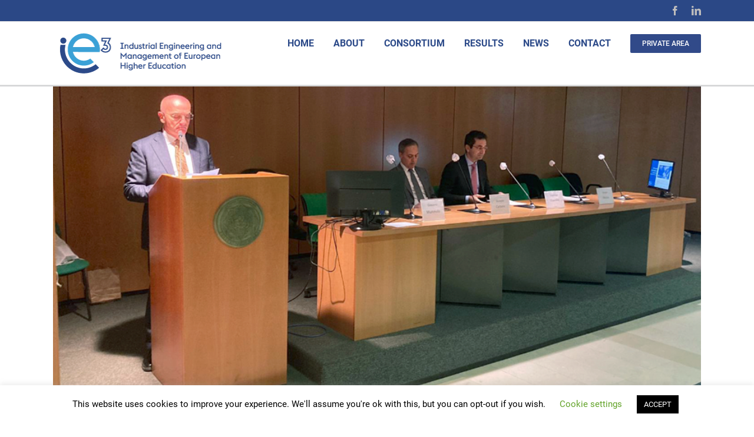

--- FILE ---
content_type: text/html; charset=UTF-8
request_url: https://ie3.eu/category/news/
body_size: 16030
content:
<!DOCTYPE html>
<html class="avada-html-layout-wide avada-html-header-position-top avada-html-is-archive" lang="en-GB" prefix="og: http://ogp.me/ns# fb: http://ogp.me/ns/fb#">
<head>
	<meta http-equiv="X-UA-Compatible" content="IE=edge" />
	<meta http-equiv="Content-Type" content="text/html; charset=utf-8"/>
	<meta name="viewport" content="width=device-width, initial-scale=1" />
	<meta name='robots' content='index, follow, max-image-preview:large, max-snippet:-1, max-video-preview:-1' />
<meta name="dlm-version" content="4.8.6">
	<!-- This site is optimized with the Yoast SEO plugin v20.11 - https://yoast.com/wordpress/plugins/seo/ -->
	<title>News Archives - Ie3</title>
	<link rel="canonical" href="https://ie3.eu/category/news/" />
	<link rel="next" href="https://ie3.eu/category/news/page/2/" />
	<meta property="og:locale" content="en_GB" />
	<meta property="og:type" content="article" />
	<meta property="og:title" content="News Archives - Ie3" />
	<meta property="og:url" content="https://ie3.eu/category/news/" />
	<meta property="og:site_name" content="Ie3" />
	<meta name="twitter:card" content="summary_large_image" />
	<script type="application/ld+json" class="yoast-schema-graph">{"@context":"https://schema.org","@graph":[{"@type":"CollectionPage","@id":"https://ie3.eu/category/news/","url":"https://ie3.eu/category/news/","name":"News Archives - Ie3","isPartOf":{"@id":"https://ie3.eu/#website"},"primaryImageOfPage":{"@id":"https://ie3.eu/category/news/#primaryimage"},"image":{"@id":"https://ie3.eu/category/news/#primaryimage"},"thumbnailUrl":"https://ie3.eu/wp-content/uploads/2023/02/final-02.png","breadcrumb":{"@id":"https://ie3.eu/category/news/#breadcrumb"},"inLanguage":"en-GB"},{"@type":"ImageObject","inLanguage":"en-GB","@id":"https://ie3.eu/category/news/#primaryimage","url":"https://ie3.eu/wp-content/uploads/2023/02/final-02.png","contentUrl":"https://ie3.eu/wp-content/uploads/2023/02/final-02.png","width":960,"height":507},{"@type":"BreadcrumbList","@id":"https://ie3.eu/category/news/#breadcrumb","itemListElement":[{"@type":"ListItem","position":1,"name":"Home","item":"https://ie3.eu/"},{"@type":"ListItem","position":2,"name":"News"}]},{"@type":"WebSite","@id":"https://ie3.eu/#website","url":"https://ie3.eu/","name":"Ie3","description":"Industrial Engineering and Management of Higher Education","publisher":{"@id":"https://ie3.eu/#organization"},"potentialAction":[{"@type":"SearchAction","target":{"@type":"EntryPoint","urlTemplate":"https://ie3.eu/?s={search_term_string}"},"query-input":"required name=search_term_string"}],"inLanguage":"en-GB"},{"@type":"Organization","@id":"https://ie3.eu/#organization","name":"ie3","url":"https://ie3.eu/","logo":{"@type":"ImageObject","inLanguage":"en-GB","@id":"https://ie3.eu/#/schema/logo/image/","url":"https://ie3.eu/wp-content/uploads/2020/01/ie3_marchio_vector_r.png","contentUrl":"https://ie3.eu/wp-content/uploads/2020/01/ie3_marchio_vector_r.png","width":369,"height":369,"caption":"ie3"},"image":{"@id":"https://ie3.eu/#/schema/logo/image/"},"sameAs":["https://www.facebook.com/IE3officialpage"]}]}</script>
	<!-- / Yoast SEO plugin. -->


<link rel='dns-prefetch' href='//www.googletagmanager.com' />
<link rel="alternate" type="application/rss+xml" title="Ie3 &raquo; Feed" href="https://ie3.eu/feed/" />
<link rel="alternate" type="application/rss+xml" title="Ie3 &raquo; Comments Feed" href="https://ie3.eu/comments/feed/" />
					<link rel="shortcut icon" href="https://ie3.eu/wp-content/uploads/2020/01/IE3_bianco.png" type="image/x-icon" />
		
		
		
		
		
		<link rel="alternate" type="application/rss+xml" title="Ie3 &raquo; News Category Feed" href="https://ie3.eu/category/news/feed/" />
<script type="text/javascript">
window._wpemojiSettings = {"baseUrl":"https:\/\/s.w.org\/images\/core\/emoji\/14.0.0\/72x72\/","ext":".png","svgUrl":"https:\/\/s.w.org\/images\/core\/emoji\/14.0.0\/svg\/","svgExt":".svg","source":{"concatemoji":"https:\/\/ie3.eu\/wp-includes\/js\/wp-emoji-release.min.js?ver=6.2.8"}};
/*! This file is auto-generated */
!function(e,a,t){var n,r,o,i=a.createElement("canvas"),p=i.getContext&&i.getContext("2d");function s(e,t){p.clearRect(0,0,i.width,i.height),p.fillText(e,0,0);e=i.toDataURL();return p.clearRect(0,0,i.width,i.height),p.fillText(t,0,0),e===i.toDataURL()}function c(e){var t=a.createElement("script");t.src=e,t.defer=t.type="text/javascript",a.getElementsByTagName("head")[0].appendChild(t)}for(o=Array("flag","emoji"),t.supports={everything:!0,everythingExceptFlag:!0},r=0;r<o.length;r++)t.supports[o[r]]=function(e){if(p&&p.fillText)switch(p.textBaseline="top",p.font="600 32px Arial",e){case"flag":return s("\ud83c\udff3\ufe0f\u200d\u26a7\ufe0f","\ud83c\udff3\ufe0f\u200b\u26a7\ufe0f")?!1:!s("\ud83c\uddfa\ud83c\uddf3","\ud83c\uddfa\u200b\ud83c\uddf3")&&!s("\ud83c\udff4\udb40\udc67\udb40\udc62\udb40\udc65\udb40\udc6e\udb40\udc67\udb40\udc7f","\ud83c\udff4\u200b\udb40\udc67\u200b\udb40\udc62\u200b\udb40\udc65\u200b\udb40\udc6e\u200b\udb40\udc67\u200b\udb40\udc7f");case"emoji":return!s("\ud83e\udef1\ud83c\udffb\u200d\ud83e\udef2\ud83c\udfff","\ud83e\udef1\ud83c\udffb\u200b\ud83e\udef2\ud83c\udfff")}return!1}(o[r]),t.supports.everything=t.supports.everything&&t.supports[o[r]],"flag"!==o[r]&&(t.supports.everythingExceptFlag=t.supports.everythingExceptFlag&&t.supports[o[r]]);t.supports.everythingExceptFlag=t.supports.everythingExceptFlag&&!t.supports.flag,t.DOMReady=!1,t.readyCallback=function(){t.DOMReady=!0},t.supports.everything||(n=function(){t.readyCallback()},a.addEventListener?(a.addEventListener("DOMContentLoaded",n,!1),e.addEventListener("load",n,!1)):(e.attachEvent("onload",n),a.attachEvent("onreadystatechange",function(){"complete"===a.readyState&&t.readyCallback()})),(e=t.source||{}).concatemoji?c(e.concatemoji):e.wpemoji&&e.twemoji&&(c(e.twemoji),c(e.wpemoji)))}(window,document,window._wpemojiSettings);
</script>
<style type="text/css">
img.wp-smiley,
img.emoji {
	display: inline !important;
	border: none !important;
	box-shadow: none !important;
	height: 1em !important;
	width: 1em !important;
	margin: 0 0.07em !important;
	vertical-align: -0.1em !important;
	background: none !important;
	padding: 0 !important;
}
</style>
	<link rel='stylesheet' id='classic-theme-styles-css' href='https://ie3.eu/wp-includes/css/classic-themes.min.css?ver=6.2.8' type='text/css' media='all' />
<style id='global-styles-inline-css' type='text/css'>
body{--wp--preset--color--black: #000000;--wp--preset--color--cyan-bluish-gray: #abb8c3;--wp--preset--color--white: #ffffff;--wp--preset--color--pale-pink: #f78da7;--wp--preset--color--vivid-red: #cf2e2e;--wp--preset--color--luminous-vivid-orange: #ff6900;--wp--preset--color--luminous-vivid-amber: #fcb900;--wp--preset--color--light-green-cyan: #7bdcb5;--wp--preset--color--vivid-green-cyan: #00d084;--wp--preset--color--pale-cyan-blue: #8ed1fc;--wp--preset--color--vivid-cyan-blue: #0693e3;--wp--preset--color--vivid-purple: #9b51e0;--wp--preset--gradient--vivid-cyan-blue-to-vivid-purple: linear-gradient(135deg,rgba(6,147,227,1) 0%,rgb(155,81,224) 100%);--wp--preset--gradient--light-green-cyan-to-vivid-green-cyan: linear-gradient(135deg,rgb(122,220,180) 0%,rgb(0,208,130) 100%);--wp--preset--gradient--luminous-vivid-amber-to-luminous-vivid-orange: linear-gradient(135deg,rgba(252,185,0,1) 0%,rgba(255,105,0,1) 100%);--wp--preset--gradient--luminous-vivid-orange-to-vivid-red: linear-gradient(135deg,rgba(255,105,0,1) 0%,rgb(207,46,46) 100%);--wp--preset--gradient--very-light-gray-to-cyan-bluish-gray: linear-gradient(135deg,rgb(238,238,238) 0%,rgb(169,184,195) 100%);--wp--preset--gradient--cool-to-warm-spectrum: linear-gradient(135deg,rgb(74,234,220) 0%,rgb(151,120,209) 20%,rgb(207,42,186) 40%,rgb(238,44,130) 60%,rgb(251,105,98) 80%,rgb(254,248,76) 100%);--wp--preset--gradient--blush-light-purple: linear-gradient(135deg,rgb(255,206,236) 0%,rgb(152,150,240) 100%);--wp--preset--gradient--blush-bordeaux: linear-gradient(135deg,rgb(254,205,165) 0%,rgb(254,45,45) 50%,rgb(107,0,62) 100%);--wp--preset--gradient--luminous-dusk: linear-gradient(135deg,rgb(255,203,112) 0%,rgb(199,81,192) 50%,rgb(65,88,208) 100%);--wp--preset--gradient--pale-ocean: linear-gradient(135deg,rgb(255,245,203) 0%,rgb(182,227,212) 50%,rgb(51,167,181) 100%);--wp--preset--gradient--electric-grass: linear-gradient(135deg,rgb(202,248,128) 0%,rgb(113,206,126) 100%);--wp--preset--gradient--midnight: linear-gradient(135deg,rgb(2,3,129) 0%,rgb(40,116,252) 100%);--wp--preset--duotone--dark-grayscale: url('#wp-duotone-dark-grayscale');--wp--preset--duotone--grayscale: url('#wp-duotone-grayscale');--wp--preset--duotone--purple-yellow: url('#wp-duotone-purple-yellow');--wp--preset--duotone--blue-red: url('#wp-duotone-blue-red');--wp--preset--duotone--midnight: url('#wp-duotone-midnight');--wp--preset--duotone--magenta-yellow: url('#wp-duotone-magenta-yellow');--wp--preset--duotone--purple-green: url('#wp-duotone-purple-green');--wp--preset--duotone--blue-orange: url('#wp-duotone-blue-orange');--wp--preset--font-size--small: 13.5px;--wp--preset--font-size--medium: 20px;--wp--preset--font-size--large: 27px;--wp--preset--font-size--x-large: 42px;--wp--preset--font-size--normal: 18px;--wp--preset--font-size--xlarge: 36px;--wp--preset--font-size--huge: 54px;--wp--preset--spacing--20: 0.44rem;--wp--preset--spacing--30: 0.67rem;--wp--preset--spacing--40: 1rem;--wp--preset--spacing--50: 1.5rem;--wp--preset--spacing--60: 2.25rem;--wp--preset--spacing--70: 3.38rem;--wp--preset--spacing--80: 5.06rem;--wp--preset--shadow--natural: 6px 6px 9px rgba(0, 0, 0, 0.2);--wp--preset--shadow--deep: 12px 12px 50px rgba(0, 0, 0, 0.4);--wp--preset--shadow--sharp: 6px 6px 0px rgba(0, 0, 0, 0.2);--wp--preset--shadow--outlined: 6px 6px 0px -3px rgba(255, 255, 255, 1), 6px 6px rgba(0, 0, 0, 1);--wp--preset--shadow--crisp: 6px 6px 0px rgba(0, 0, 0, 1);}:where(.is-layout-flex){gap: 0.5em;}body .is-layout-flow > .alignleft{float: left;margin-inline-start: 0;margin-inline-end: 2em;}body .is-layout-flow > .alignright{float: right;margin-inline-start: 2em;margin-inline-end: 0;}body .is-layout-flow > .aligncenter{margin-left: auto !important;margin-right: auto !important;}body .is-layout-constrained > .alignleft{float: left;margin-inline-start: 0;margin-inline-end: 2em;}body .is-layout-constrained > .alignright{float: right;margin-inline-start: 2em;margin-inline-end: 0;}body .is-layout-constrained > .aligncenter{margin-left: auto !important;margin-right: auto !important;}body .is-layout-constrained > :where(:not(.alignleft):not(.alignright):not(.alignfull)){max-width: var(--wp--style--global--content-size);margin-left: auto !important;margin-right: auto !important;}body .is-layout-constrained > .alignwide{max-width: var(--wp--style--global--wide-size);}body .is-layout-flex{display: flex;}body .is-layout-flex{flex-wrap: wrap;align-items: center;}body .is-layout-flex > *{margin: 0;}:where(.wp-block-columns.is-layout-flex){gap: 2em;}.has-black-color{color: var(--wp--preset--color--black) !important;}.has-cyan-bluish-gray-color{color: var(--wp--preset--color--cyan-bluish-gray) !important;}.has-white-color{color: var(--wp--preset--color--white) !important;}.has-pale-pink-color{color: var(--wp--preset--color--pale-pink) !important;}.has-vivid-red-color{color: var(--wp--preset--color--vivid-red) !important;}.has-luminous-vivid-orange-color{color: var(--wp--preset--color--luminous-vivid-orange) !important;}.has-luminous-vivid-amber-color{color: var(--wp--preset--color--luminous-vivid-amber) !important;}.has-light-green-cyan-color{color: var(--wp--preset--color--light-green-cyan) !important;}.has-vivid-green-cyan-color{color: var(--wp--preset--color--vivid-green-cyan) !important;}.has-pale-cyan-blue-color{color: var(--wp--preset--color--pale-cyan-blue) !important;}.has-vivid-cyan-blue-color{color: var(--wp--preset--color--vivid-cyan-blue) !important;}.has-vivid-purple-color{color: var(--wp--preset--color--vivid-purple) !important;}.has-black-background-color{background-color: var(--wp--preset--color--black) !important;}.has-cyan-bluish-gray-background-color{background-color: var(--wp--preset--color--cyan-bluish-gray) !important;}.has-white-background-color{background-color: var(--wp--preset--color--white) !important;}.has-pale-pink-background-color{background-color: var(--wp--preset--color--pale-pink) !important;}.has-vivid-red-background-color{background-color: var(--wp--preset--color--vivid-red) !important;}.has-luminous-vivid-orange-background-color{background-color: var(--wp--preset--color--luminous-vivid-orange) !important;}.has-luminous-vivid-amber-background-color{background-color: var(--wp--preset--color--luminous-vivid-amber) !important;}.has-light-green-cyan-background-color{background-color: var(--wp--preset--color--light-green-cyan) !important;}.has-vivid-green-cyan-background-color{background-color: var(--wp--preset--color--vivid-green-cyan) !important;}.has-pale-cyan-blue-background-color{background-color: var(--wp--preset--color--pale-cyan-blue) !important;}.has-vivid-cyan-blue-background-color{background-color: var(--wp--preset--color--vivid-cyan-blue) !important;}.has-vivid-purple-background-color{background-color: var(--wp--preset--color--vivid-purple) !important;}.has-black-border-color{border-color: var(--wp--preset--color--black) !important;}.has-cyan-bluish-gray-border-color{border-color: var(--wp--preset--color--cyan-bluish-gray) !important;}.has-white-border-color{border-color: var(--wp--preset--color--white) !important;}.has-pale-pink-border-color{border-color: var(--wp--preset--color--pale-pink) !important;}.has-vivid-red-border-color{border-color: var(--wp--preset--color--vivid-red) !important;}.has-luminous-vivid-orange-border-color{border-color: var(--wp--preset--color--luminous-vivid-orange) !important;}.has-luminous-vivid-amber-border-color{border-color: var(--wp--preset--color--luminous-vivid-amber) !important;}.has-light-green-cyan-border-color{border-color: var(--wp--preset--color--light-green-cyan) !important;}.has-vivid-green-cyan-border-color{border-color: var(--wp--preset--color--vivid-green-cyan) !important;}.has-pale-cyan-blue-border-color{border-color: var(--wp--preset--color--pale-cyan-blue) !important;}.has-vivid-cyan-blue-border-color{border-color: var(--wp--preset--color--vivid-cyan-blue) !important;}.has-vivid-purple-border-color{border-color: var(--wp--preset--color--vivid-purple) !important;}.has-vivid-cyan-blue-to-vivid-purple-gradient-background{background: var(--wp--preset--gradient--vivid-cyan-blue-to-vivid-purple) !important;}.has-light-green-cyan-to-vivid-green-cyan-gradient-background{background: var(--wp--preset--gradient--light-green-cyan-to-vivid-green-cyan) !important;}.has-luminous-vivid-amber-to-luminous-vivid-orange-gradient-background{background: var(--wp--preset--gradient--luminous-vivid-amber-to-luminous-vivid-orange) !important;}.has-luminous-vivid-orange-to-vivid-red-gradient-background{background: var(--wp--preset--gradient--luminous-vivid-orange-to-vivid-red) !important;}.has-very-light-gray-to-cyan-bluish-gray-gradient-background{background: var(--wp--preset--gradient--very-light-gray-to-cyan-bluish-gray) !important;}.has-cool-to-warm-spectrum-gradient-background{background: var(--wp--preset--gradient--cool-to-warm-spectrum) !important;}.has-blush-light-purple-gradient-background{background: var(--wp--preset--gradient--blush-light-purple) !important;}.has-blush-bordeaux-gradient-background{background: var(--wp--preset--gradient--blush-bordeaux) !important;}.has-luminous-dusk-gradient-background{background: var(--wp--preset--gradient--luminous-dusk) !important;}.has-pale-ocean-gradient-background{background: var(--wp--preset--gradient--pale-ocean) !important;}.has-electric-grass-gradient-background{background: var(--wp--preset--gradient--electric-grass) !important;}.has-midnight-gradient-background{background: var(--wp--preset--gradient--midnight) !important;}.has-small-font-size{font-size: var(--wp--preset--font-size--small) !important;}.has-medium-font-size{font-size: var(--wp--preset--font-size--medium) !important;}.has-large-font-size{font-size: var(--wp--preset--font-size--large) !important;}.has-x-large-font-size{font-size: var(--wp--preset--font-size--x-large) !important;}
.wp-block-navigation a:where(:not(.wp-element-button)){color: inherit;}
:where(.wp-block-columns.is-layout-flex){gap: 2em;}
.wp-block-pullquote{font-size: 1.5em;line-height: 1.6;}
</style>
<link rel='stylesheet' id='cookie-law-info-css' href='https://ie3.eu/wp-content/plugins/cookie-law-info/legacy/public/css/cookie-law-info-public.css?ver=3.1.1' type='text/css' media='all' />
<link rel='stylesheet' id='cookie-law-info-gdpr-css' href='https://ie3.eu/wp-content/plugins/cookie-law-info/legacy/public/css/cookie-law-info-gdpr.css?ver=3.1.1' type='text/css' media='all' />
<!--[if IE]>
<link rel='stylesheet' id='avada-IE-css' href='https://ie3.eu/wp-content/themes/Avada/assets/css/dynamic/ie.min.css?ver=7.3.1' type='text/css' media='all' />
<style id='avada-IE-inline-css' type='text/css'>
.avada-select-parent .select-arrow{background-color:#ffffff}
.select-arrow{background-color:#ffffff}
</style>
<![endif]-->
<link rel='stylesheet' id='fusion-dynamic-css-css' href='https://ie3.eu/wp-content/uploads/fusion-styles/4daa857bc4ae766493df8cea1a31f34c.min.css?ver=3.3.1' type='text/css' media='all' />
<script type='text/javascript' src='https://ie3.eu/wp-includes/js/jquery/jquery.min.js?ver=3.6.4' id='jquery-core-js'></script>
<script type='text/javascript' src='https://ie3.eu/wp-includes/js/jquery/jquery-migrate.min.js?ver=3.4.0' id='jquery-migrate-js'></script>
<script type='text/javascript' id='cookie-law-info-js-extra'>
/* <![CDATA[ */
var Cli_Data = {"nn_cookie_ids":[],"cookielist":[],"non_necessary_cookies":[],"ccpaEnabled":"","ccpaRegionBased":"","ccpaBarEnabled":"","strictlyEnabled":["necessary","obligatoire"],"ccpaType":"gdpr","js_blocking":"","custom_integration":"","triggerDomRefresh":"","secure_cookies":""};
var cli_cookiebar_settings = {"animate_speed_hide":"500","animate_speed_show":"500","background":"#FFF","border":"#b1a6a6c2","border_on":"","button_1_button_colour":"#000","button_1_button_hover":"#000000","button_1_link_colour":"#fff","button_1_as_button":"1","button_1_new_win":"","button_2_button_colour":"#333","button_2_button_hover":"#292929","button_2_link_colour":"#444","button_2_as_button":"1","button_2_hidebar":"","button_3_button_colour":"#000","button_3_button_hover":"#000000","button_3_link_colour":"#fff","button_3_as_button":"1","button_3_new_win":"","button_4_button_colour":"#000","button_4_button_hover":"#000000","button_4_link_colour":"#62a329","button_4_as_button":"","button_7_button_colour":"#61a229","button_7_button_hover":"#4e8221","button_7_link_colour":"#fff","button_7_as_button":"1","button_7_new_win":"","font_family":"inherit","header_fix":"","notify_animate_hide":"1","notify_animate_show":"","notify_div_id":"#cookie-law-info-bar","notify_position_horizontal":"left","notify_position_vertical":"bottom","scroll_close":"","scroll_close_reload":"","accept_close_reload":"","reject_close_reload":"","showagain_tab":"1","showagain_background":"#fff","showagain_border":"#000","showagain_div_id":"#cookie-law-info-again","showagain_x_position":"100px","text":"#000","show_once_yn":"","show_once":"10000","logging_on":"","as_popup":"","popup_overlay":"1","bar_heading_text":"","cookie_bar_as":"banner","popup_showagain_position":"bottom-right","widget_position":"left"};
var log_object = {"ajax_url":"https:\/\/ie3.eu\/wp-admin\/admin-ajax.php"};
/* ]]> */
</script>
<script type='text/javascript' src='https://ie3.eu/wp-content/plugins/cookie-law-info/legacy/public/js/cookie-law-info-public.js?ver=3.1.1' id='cookie-law-info-js'></script>

<!-- Google Analytics snippet added by Site Kit -->
<script type='text/javascript' src='https://www.googletagmanager.com/gtag/js?id=UA-178763732-1' id='google_gtagjs-js' async></script>
<script type='text/javascript' id='google_gtagjs-js-after'>
window.dataLayer = window.dataLayer || [];function gtag(){dataLayer.push(arguments);}
gtag('set', 'linker', {"domains":["ie3.eu"]} );
gtag("js", new Date());
gtag("set", "developer_id.dZTNiMT", true);
gtag("config", "UA-178763732-1", {"anonymize_ip":true});
</script>

<!-- End Google Analytics snippet added by Site Kit -->
<link rel="https://api.w.org/" href="https://ie3.eu/wp-json/" /><link rel="alternate" type="application/json" href="https://ie3.eu/wp-json/wp/v2/categories/4" /><link rel="EditURI" type="application/rsd+xml" title="RSD" href="https://ie3.eu/xmlrpc.php?rsd" />
<link rel="wlwmanifest" type="application/wlwmanifest+xml" href="https://ie3.eu/wp-includes/wlwmanifest.xml" />
<meta name="generator" content="WordPress 6.2.8" />

		<!-- GA Google Analytics @ https://m0n.co/ga -->
		<script>
			(function(i,s,o,g,r,a,m){i['GoogleAnalyticsObject']=r;i[r]=i[r]||function(){
			(i[r].q=i[r].q||[]).push(arguments)},i[r].l=1*new Date();a=s.createElement(o),
			m=s.getElementsByTagName(o)[0];a.async=1;a.src=g;m.parentNode.insertBefore(a,m)
			})(window,document,'script','https://www.google-analytics.com/analytics.js','ga');
			ga('create', 'UA-178763732-1', 'auto');
			ga('send', 'pageview');
		</script>

	<!-- Global site tag (gtag.js) - Google Analytics -->
<script async src="https://www.googletagmanager.com/gtag/js?id=GA_MEASUREMENT_ID"></script>
<script>
  window.dataLayer = window.dataLayer || [];
  function gtag(){window.dataLayer.push(arguments);}
  gtag('js', new Date());

  gtag('config', 'GA_MEASUREMENT_ID');
</script>
<meta name="generator" content="Site Kit by Google 1.104.0" /><style type="text/css" id="css-fb-visibility">@media screen and (max-width: 640px){body:not(.fusion-builder-ui-wireframe) .fusion-no-small-visibility{display:none !important;}body:not(.fusion-builder-ui-wireframe) .sm-text-align-center{text-align:center !important;}body:not(.fusion-builder-ui-wireframe) .sm-text-align-left{text-align:left !important;}body:not(.fusion-builder-ui-wireframe) .sm-text-align-right{text-align:right !important;}body:not(.fusion-builder-ui-wireframe) .sm-mx-auto{margin-left:auto !important;margin-right:auto !important;}body:not(.fusion-builder-ui-wireframe) .sm-ml-auto{margin-left:auto !important;}body:not(.fusion-builder-ui-wireframe) .sm-mr-auto{margin-right:auto !important;}body:not(.fusion-builder-ui-wireframe) .fusion-absolute-position-small{position:absolute;top:auto;width:100%;}}@media screen and (min-width: 641px) and (max-width: 1024px){body:not(.fusion-builder-ui-wireframe) .fusion-no-medium-visibility{display:none !important;}body:not(.fusion-builder-ui-wireframe) .md-text-align-center{text-align:center !important;}body:not(.fusion-builder-ui-wireframe) .md-text-align-left{text-align:left !important;}body:not(.fusion-builder-ui-wireframe) .md-text-align-right{text-align:right !important;}body:not(.fusion-builder-ui-wireframe) .md-mx-auto{margin-left:auto !important;margin-right:auto !important;}body:not(.fusion-builder-ui-wireframe) .md-ml-auto{margin-left:auto !important;}body:not(.fusion-builder-ui-wireframe) .md-mr-auto{margin-right:auto !important;}body:not(.fusion-builder-ui-wireframe) .fusion-absolute-position-medium{position:absolute;top:auto;width:100%;}}@media screen and (min-width: 1025px){body:not(.fusion-builder-ui-wireframe) .fusion-no-large-visibility{display:none !important;}body:not(.fusion-builder-ui-wireframe) .lg-text-align-center{text-align:center !important;}body:not(.fusion-builder-ui-wireframe) .lg-text-align-left{text-align:left !important;}body:not(.fusion-builder-ui-wireframe) .lg-text-align-right{text-align:right !important;}body:not(.fusion-builder-ui-wireframe) .lg-mx-auto{margin-left:auto !important;margin-right:auto !important;}body:not(.fusion-builder-ui-wireframe) .lg-ml-auto{margin-left:auto !important;}body:not(.fusion-builder-ui-wireframe) .lg-mr-auto{margin-right:auto !important;}body:not(.fusion-builder-ui-wireframe) .fusion-absolute-position-large{position:absolute;top:auto;width:100%;}}</style>		<script type="text/javascript">
			var doc = document.documentElement;
			doc.setAttribute( 'data-useragent', navigator.userAgent );
		</script>
		
	</head>

<body data-rsssl=1 class="archive category category-news category-4 fusion-image-hovers fusion-pagination-sizing fusion-button_size-large fusion-button_type-flat fusion-button_span-no avada-image-rollover-circle-yes avada-image-rollover-no fusion-body ltr fusion-sticky-header no-tablet-sticky-header no-mobile-sticky-header no-mobile-slidingbar no-mobile-totop avada-has-rev-slider-styles fusion-disable-outline fusion-sub-menu-slide mobile-logo-pos-left layout-wide-mode avada-has-boxed-modal-shadow-none layout-scroll-offset-full avada-has-zero-margin-offset-top fusion-top-header menu-text-align-center mobile-menu-design-modern fusion-show-pagination-text fusion-header-layout-v3 avada-responsive avada-footer-fx-none avada-menu-highlight-style-textcolor fusion-search-form-classic fusion-main-menu-search-dropdown fusion-avatar-square avada-sticky-shrinkage avada-dropdown-styles avada-blog-layout-large avada-blog-archive-layout-large avada-header-shadow-no avada-menu-icon-position-left avada-has-megamenu-shadow avada-has-mainmenu-dropdown-divider avada-has-breadcrumb-mobile-hidden avada-has-titlebar-bar_and_content avada-has-pagination-padding avada-flyout-menu-direction-fade avada-ec-views-v1" >
	<svg xmlns="http://www.w3.org/2000/svg" viewBox="0 0 0 0" width="0" height="0" focusable="false" role="none" style="visibility: hidden; position: absolute; left: -9999px; overflow: hidden;" ><defs><filter id="wp-duotone-dark-grayscale"><feColorMatrix color-interpolation-filters="sRGB" type="matrix" values=" .299 .587 .114 0 0 .299 .587 .114 0 0 .299 .587 .114 0 0 .299 .587 .114 0 0 " /><feComponentTransfer color-interpolation-filters="sRGB" ><feFuncR type="table" tableValues="0 0.49803921568627" /><feFuncG type="table" tableValues="0 0.49803921568627" /><feFuncB type="table" tableValues="0 0.49803921568627" /><feFuncA type="table" tableValues="1 1" /></feComponentTransfer><feComposite in2="SourceGraphic" operator="in" /></filter></defs></svg><svg xmlns="http://www.w3.org/2000/svg" viewBox="0 0 0 0" width="0" height="0" focusable="false" role="none" style="visibility: hidden; position: absolute; left: -9999px; overflow: hidden;" ><defs><filter id="wp-duotone-grayscale"><feColorMatrix color-interpolation-filters="sRGB" type="matrix" values=" .299 .587 .114 0 0 .299 .587 .114 0 0 .299 .587 .114 0 0 .299 .587 .114 0 0 " /><feComponentTransfer color-interpolation-filters="sRGB" ><feFuncR type="table" tableValues="0 1" /><feFuncG type="table" tableValues="0 1" /><feFuncB type="table" tableValues="0 1" /><feFuncA type="table" tableValues="1 1" /></feComponentTransfer><feComposite in2="SourceGraphic" operator="in" /></filter></defs></svg><svg xmlns="http://www.w3.org/2000/svg" viewBox="0 0 0 0" width="0" height="0" focusable="false" role="none" style="visibility: hidden; position: absolute; left: -9999px; overflow: hidden;" ><defs><filter id="wp-duotone-purple-yellow"><feColorMatrix color-interpolation-filters="sRGB" type="matrix" values=" .299 .587 .114 0 0 .299 .587 .114 0 0 .299 .587 .114 0 0 .299 .587 .114 0 0 " /><feComponentTransfer color-interpolation-filters="sRGB" ><feFuncR type="table" tableValues="0.54901960784314 0.98823529411765" /><feFuncG type="table" tableValues="0 1" /><feFuncB type="table" tableValues="0.71764705882353 0.25490196078431" /><feFuncA type="table" tableValues="1 1" /></feComponentTransfer><feComposite in2="SourceGraphic" operator="in" /></filter></defs></svg><svg xmlns="http://www.w3.org/2000/svg" viewBox="0 0 0 0" width="0" height="0" focusable="false" role="none" style="visibility: hidden; position: absolute; left: -9999px; overflow: hidden;" ><defs><filter id="wp-duotone-blue-red"><feColorMatrix color-interpolation-filters="sRGB" type="matrix" values=" .299 .587 .114 0 0 .299 .587 .114 0 0 .299 .587 .114 0 0 .299 .587 .114 0 0 " /><feComponentTransfer color-interpolation-filters="sRGB" ><feFuncR type="table" tableValues="0 1" /><feFuncG type="table" tableValues="0 0.27843137254902" /><feFuncB type="table" tableValues="0.5921568627451 0.27843137254902" /><feFuncA type="table" tableValues="1 1" /></feComponentTransfer><feComposite in2="SourceGraphic" operator="in" /></filter></defs></svg><svg xmlns="http://www.w3.org/2000/svg" viewBox="0 0 0 0" width="0" height="0" focusable="false" role="none" style="visibility: hidden; position: absolute; left: -9999px; overflow: hidden;" ><defs><filter id="wp-duotone-midnight"><feColorMatrix color-interpolation-filters="sRGB" type="matrix" values=" .299 .587 .114 0 0 .299 .587 .114 0 0 .299 .587 .114 0 0 .299 .587 .114 0 0 " /><feComponentTransfer color-interpolation-filters="sRGB" ><feFuncR type="table" tableValues="0 0" /><feFuncG type="table" tableValues="0 0.64705882352941" /><feFuncB type="table" tableValues="0 1" /><feFuncA type="table" tableValues="1 1" /></feComponentTransfer><feComposite in2="SourceGraphic" operator="in" /></filter></defs></svg><svg xmlns="http://www.w3.org/2000/svg" viewBox="0 0 0 0" width="0" height="0" focusable="false" role="none" style="visibility: hidden; position: absolute; left: -9999px; overflow: hidden;" ><defs><filter id="wp-duotone-magenta-yellow"><feColorMatrix color-interpolation-filters="sRGB" type="matrix" values=" .299 .587 .114 0 0 .299 .587 .114 0 0 .299 .587 .114 0 0 .299 .587 .114 0 0 " /><feComponentTransfer color-interpolation-filters="sRGB" ><feFuncR type="table" tableValues="0.78039215686275 1" /><feFuncG type="table" tableValues="0 0.94901960784314" /><feFuncB type="table" tableValues="0.35294117647059 0.47058823529412" /><feFuncA type="table" tableValues="1 1" /></feComponentTransfer><feComposite in2="SourceGraphic" operator="in" /></filter></defs></svg><svg xmlns="http://www.w3.org/2000/svg" viewBox="0 0 0 0" width="0" height="0" focusable="false" role="none" style="visibility: hidden; position: absolute; left: -9999px; overflow: hidden;" ><defs><filter id="wp-duotone-purple-green"><feColorMatrix color-interpolation-filters="sRGB" type="matrix" values=" .299 .587 .114 0 0 .299 .587 .114 0 0 .299 .587 .114 0 0 .299 .587 .114 0 0 " /><feComponentTransfer color-interpolation-filters="sRGB" ><feFuncR type="table" tableValues="0.65098039215686 0.40392156862745" /><feFuncG type="table" tableValues="0 1" /><feFuncB type="table" tableValues="0.44705882352941 0.4" /><feFuncA type="table" tableValues="1 1" /></feComponentTransfer><feComposite in2="SourceGraphic" operator="in" /></filter></defs></svg><svg xmlns="http://www.w3.org/2000/svg" viewBox="0 0 0 0" width="0" height="0" focusable="false" role="none" style="visibility: hidden; position: absolute; left: -9999px; overflow: hidden;" ><defs><filter id="wp-duotone-blue-orange"><feColorMatrix color-interpolation-filters="sRGB" type="matrix" values=" .299 .587 .114 0 0 .299 .587 .114 0 0 .299 .587 .114 0 0 .299 .587 .114 0 0 " /><feComponentTransfer color-interpolation-filters="sRGB" ><feFuncR type="table" tableValues="0.098039215686275 1" /><feFuncG type="table" tableValues="0 0.66274509803922" /><feFuncB type="table" tableValues="0.84705882352941 0.41960784313725" /><feFuncA type="table" tableValues="1 1" /></feComponentTransfer><feComposite in2="SourceGraphic" operator="in" /></filter></defs></svg>	<a class="skip-link screen-reader-text" href="#content">Skip to content</a>

	<div id="boxed-wrapper">
		<div class="fusion-sides-frame"></div>
		<div id="wrapper" class="fusion-wrapper">
			<div id="home" style="position:relative;top:-1px;"></div>
			
				
			<header class="fusion-header-wrapper">
				<div class="fusion-header-v3 fusion-logo-alignment fusion-logo-left fusion-sticky-menu- fusion-sticky-logo-1 fusion-mobile-logo-  fusion-mobile-menu-design-modern">
					
<div class="fusion-secondary-header">
	<div class="fusion-row">
							<div class="fusion-alignright">
				<div class="fusion-social-links-header"><div class="fusion-social-networks"><div class="fusion-social-networks-wrapper"><a  class="fusion-social-network-icon fusion-tooltip fusion-facebook fusion-icon-facebook" style data-placement="bottom" data-title="Facebook" data-toggle="tooltip" title="Facebook" href="https://www.facebook.com/IE3officialpage" target="_blank" rel="noopener noreferrer"><span class="screen-reader-text">Facebook</span></a><a  class="fusion-social-network-icon fusion-tooltip fusion-linkedin fusion-icon-linkedin" style data-placement="bottom" data-title="LinkedIn" data-toggle="tooltip" title="LinkedIn" href="https://www.linkedin.com/in/ie3-knowledge-alliance-5b3398198/" target="_blank" rel="noopener noreferrer"><span class="screen-reader-text">LinkedIn</span></a></div></div></div>			</div>
			</div>
</div>
<div class="fusion-header-sticky-height"></div>
<div class="fusion-header">
	<div class="fusion-row">
					<div class="fusion-logo" data-margin-top="10px" data-margin-bottom="10px" data-margin-left="0px" data-margin-right="0px">
			<a class="fusion-logo-link"  href="https://ie3.eu/" >

						<!-- standard logo -->
			<img src="https://ie3.eu/wp-content/uploads/2020/01/ie3_logo_00.png" srcset="https://ie3.eu/wp-content/uploads/2020/01/ie3_logo_00.png 1x" width="300" height="87" alt="Ie3 Logo" data-retina_logo_url="" class="fusion-standard-logo" />

			
											<!-- sticky header logo -->
				<img src="https://ie3.eu/wp-content/uploads/2020/01/ie3_marchio_ico.png" srcset="https://ie3.eu/wp-content/uploads/2020/01/ie3_marchio_ico.png 1x, https://ie3.eu/wp-content/uploads/2020/01/ie3_marchio_vector_r.png 2x" width="150" height="150" style="max-height:150px;height:auto;" alt="Ie3 Logo" data-retina_logo_url="https://ie3.eu/wp-content/uploads/2020/01/ie3_marchio_vector_r.png" class="fusion-sticky-logo" />
					</a>
		</div>		<nav class="fusion-main-menu" aria-label="Main Menu"><ul id="menu-main" class="fusion-menu"><li  id="menu-item-307"  class="menu-item menu-item-type-custom menu-item-object-custom menu-item-home menu-item-307"  data-item-id="307"><a  href="https://ie3.eu/" class="fusion-textcolor-highlight"><span class="menu-text">HOME</span></a></li><li  id="menu-item-306"  class="menu-item menu-item-type-post_type menu-item-object-page menu-item-306"  data-item-id="306"><a  href="https://ie3.eu/about/" class="fusion-textcolor-highlight"><span class="menu-text">ABOUT</span></a></li><li  id="menu-item-294"  class="menu-item menu-item-type-post_type menu-item-object-page menu-item-294"  data-item-id="294"><a  href="https://ie3.eu/partners-2/" class="fusion-textcolor-highlight"><span class="menu-text">CONSORTIUM</span></a></li><li  id="menu-item-203"  class="menu-item menu-item-type-post_type menu-item-object-page menu-item-203"  data-item-id="203"><a  href="https://ie3.eu/results/" class="fusion-textcolor-highlight"><span class="menu-text">RESULTS</span></a></li><li  id="menu-item-22"  class="menu-item menu-item-type-post_type menu-item-object-page menu-item-22"  data-item-id="22"><a  href="https://ie3.eu/news/" class="fusion-textcolor-highlight"><span class="menu-text">NEWS</span></a></li><li  id="menu-item-21"  class="menu-item menu-item-type-post_type menu-item-object-page menu-item-21"  data-item-id="21"><a  href="https://ie3.eu/contact/" class="fusion-textcolor-highlight"><span class="menu-text">CONTACT</span></a></li><li  id="menu-item-691"  class="menu-item menu-item-type-custom menu-item-object-custom menu-item-691 fusion-menu-item-button"  data-item-id="691"><a  href="https://ie3.eu/wp-login.php" class="fusion-textcolor-highlight"><span class="menu-text fusion-button button-default button-small">PRIVATE AREA</span></a></li></ul></nav><div class="fusion-mobile-navigation"><ul id="menu-main-1" class="fusion-mobile-menu"><li   class="menu-item menu-item-type-custom menu-item-object-custom menu-item-home menu-item-307"  data-item-id="307"><a  href="https://ie3.eu/" class="fusion-textcolor-highlight"><span class="menu-text">HOME</span></a></li><li   class="menu-item menu-item-type-post_type menu-item-object-page menu-item-306"  data-item-id="306"><a  href="https://ie3.eu/about/" class="fusion-textcolor-highlight"><span class="menu-text">ABOUT</span></a></li><li   class="menu-item menu-item-type-post_type menu-item-object-page menu-item-294"  data-item-id="294"><a  href="https://ie3.eu/partners-2/" class="fusion-textcolor-highlight"><span class="menu-text">CONSORTIUM</span></a></li><li   class="menu-item menu-item-type-post_type menu-item-object-page menu-item-203"  data-item-id="203"><a  href="https://ie3.eu/results/" class="fusion-textcolor-highlight"><span class="menu-text">RESULTS</span></a></li><li   class="menu-item menu-item-type-post_type menu-item-object-page menu-item-22"  data-item-id="22"><a  href="https://ie3.eu/news/" class="fusion-textcolor-highlight"><span class="menu-text">NEWS</span></a></li><li   class="menu-item menu-item-type-post_type menu-item-object-page menu-item-21"  data-item-id="21"><a  href="https://ie3.eu/contact/" class="fusion-textcolor-highlight"><span class="menu-text">CONTACT</span></a></li><li   class="menu-item menu-item-type-custom menu-item-object-custom menu-item-691 fusion-menu-item-button"  data-item-id="691"><a  href="https://ie3.eu/wp-login.php" class="fusion-textcolor-highlight"><span class="menu-text fusion-button button-default button-small">PRIVATE AREA</span></a></li></ul></div>	<div class="fusion-mobile-menu-icons">
							<a href="#" class="fusion-icon fusion-icon-bars" aria-label="Toggle mobile menu" aria-expanded="false"></a>
		
		
		
			</div>

<nav class="fusion-mobile-nav-holder fusion-mobile-menu-text-align-left" aria-label="Main Menu Mobile"></nav>

					</div>
</div>
				</div>
				<div class="fusion-clearfix"></div>
			</header>
							
				
		<div id="sliders-container">
					</div>
				
				
			
			<div class="avada-page-titlebar-wrapper" role="banner">
	<div class="fusion-page-title-bar fusion-page-title-bar-breadcrumbs fusion-page-title-bar-left">
		<div class="fusion-page-title-row">
			<div class="fusion-page-title-wrapper">
				<div class="fusion-page-title-captions">

					
					
				</div>

													
			</div>
		</div>
	</div>
</div>

						<main id="main" class="clearfix ">
				<div class="fusion-row" style="">
<section id="content" class="full-width" style="width: 100%;">
	
	<div id="posts-container" class="fusion-blog-archive fusion-blog-layout-large-wrapper fusion-clearfix">
	<div class="fusion-posts-container fusion-blog-layout-large fusion-blog-pagination " data-pages="8">
		
		
													<article id="post-1944" class="fusion-post-large  post fusion-clearfix post-1944 type-post status-publish format-standard has-post-thumbnail hentry category-news">
				
				
				
									
		<div class="fusion-flexslider flexslider fusion-flexslider-loading fusion-post-slideshow">
		<ul class="slides">
																		<li>

<div  class="fusion-image-wrapper" aria-haspopup="true">
	
	
			
				<a href="https://ie3.eu/2023/02/02/final-ie3-conference/" aria-label="Final IE3 Conference">
		
		
					<img width="960" height="507" src="https://ie3.eu/wp-content/uploads/2023/02/final-02.png" class="attachment-full size-full wp-post-image" alt="" decoding="async" srcset="https://ie3.eu/wp-content/uploads/2023/02/final-02-200x106.png 200w, https://ie3.eu/wp-content/uploads/2023/02/final-02-400x211.png 400w, https://ie3.eu/wp-content/uploads/2023/02/final-02-600x317.png 600w, https://ie3.eu/wp-content/uploads/2023/02/final-02-800x423.png 800w, https://ie3.eu/wp-content/uploads/2023/02/final-02.png 960w" sizes="(max-width: 800px) 100vw, 960px" />
	


				</a>
		
	
</div>
</li>
																																																																														</ul>
	</div>
				
				
				
				<div class="fusion-post-content post-content">
					<h2 class="entry-title fusion-post-title"><a href="https://ie3.eu/2023/02/02/final-ie3-conference/">Final IE3 Conference</a></h2>
										
					<div class="fusion-post-content-container">
						<p>  The Final IE3 Conference has just started at the Rectorate of the Polytechnic University of Bari. The first speeches were by the Rector, Prof. Francesco Cupertino, and the Head of the Department of Mechanics, Mathematics and Management, Prof. Giuseppe Carbone, who greeted and thanked the audience participating in attendance and online through the [...]</p>					</div>
				</div>

				
																			<div class="fusion-meta-info">
																						<div class="fusion-alignleft"><span class="vcard rich-snippet-hidden"><span class="fn"><a href="https://ie3.eu/author/ie3_user/" title="Posts by ie3_user" rel="author">ie3_user</a></span></span><span class="updated rich-snippet-hidden">2023-02-02T10:39:21+01:00</span><span>February 2nd, 2023</span><span class="fusion-inline-sep">|</span></div>							
																				</div>
									
				
							</article>

			
											<article id="post-1939" class="fusion-post-large  post fusion-clearfix post-1939 type-post status-publish format-standard has-post-thumbnail hentry category-news">
				
				
				
									
		<div class="fusion-flexslider flexslider fusion-flexslider-loading fusion-post-slideshow">
		<ul class="slides">
																		<li>

<div  class="fusion-image-wrapper" aria-haspopup="true">
	
	
			
				<a href="https://ie3.eu/2023/02/01/final-meeting-in-bari/" aria-label="Final meeting in Bari">
		
		
					<img width="960" height="507" src="https://ie3.eu/wp-content/uploads/2023/02/final-meeting.png" class="attachment-full size-full wp-post-image" alt="" decoding="async" srcset="https://ie3.eu/wp-content/uploads/2023/02/final-meeting-200x106.png 200w, https://ie3.eu/wp-content/uploads/2023/02/final-meeting-400x211.png 400w, https://ie3.eu/wp-content/uploads/2023/02/final-meeting-600x317.png 600w, https://ie3.eu/wp-content/uploads/2023/02/final-meeting-800x423.png 800w, https://ie3.eu/wp-content/uploads/2023/02/final-meeting.png 960w" sizes="(max-width: 800px) 100vw, 960px" />
	


				</a>
		
	
</div>
</li>
																																																																														</ul>
	</div>
				
				
				
				<div class="fusion-post-content post-content">
					<h2 class="entry-title fusion-post-title"><a href="https://ie3.eu/2023/02/01/final-meeting-in-bari/">Final meeting in Bari</a></h2>
										
					<div class="fusion-post-content-container">
						<p>  The Final IE3 meeting is being taken in Bari. The partners are hosted by POLIBA, the Lead partner that has welcomed the consortium in Bari to draw the conclusions on the project implementation in order to double check that the activities and results are fully and correctly accomplished, as envisaged in the project [...]</p>					</div>
				</div>

				
																			<div class="fusion-meta-info">
																						<div class="fusion-alignleft"><span class="vcard rich-snippet-hidden"><span class="fn"><a href="https://ie3.eu/author/ie3_user/" title="Posts by ie3_user" rel="author">ie3_user</a></span></span><span class="updated rich-snippet-hidden">2023-02-01T16:07:46+01:00</span><span>February 1st, 2023</span><span class="fusion-inline-sep">|</span></div>							
																				</div>
									
				
							</article>

			
											<article id="post-1839" class="fusion-post-large  post fusion-clearfix post-1839 type-post status-publish format-standard has-post-thumbnail hentry category-news">
				
				
				
									
		<div class="fusion-flexslider flexslider fusion-flexslider-loading fusion-post-slideshow">
		<ul class="slides">
																		<li>

<div  class="fusion-image-wrapper" aria-haspopup="true">
	
	
			
				<a href="https://ie3.eu/2022/12/05/discusion-panel-on-industry-4-0-perspective/" aria-label="Discusion panel on Industry 4.0 perspective">
		
		
					<img width="960" height="507" src="https://ie3.eu/wp-content/uploads/2022/12/ie3_5-dic.png" class="attachment-full size-full wp-post-image" alt="" decoding="async" srcset="https://ie3.eu/wp-content/uploads/2022/12/ie3_5-dic-200x106.png 200w, https://ie3.eu/wp-content/uploads/2022/12/ie3_5-dic-400x211.png 400w, https://ie3.eu/wp-content/uploads/2022/12/ie3_5-dic-600x317.png 600w, https://ie3.eu/wp-content/uploads/2022/12/ie3_5-dic-800x423.png 800w, https://ie3.eu/wp-content/uploads/2022/12/ie3_5-dic.png 960w" sizes="(max-width: 800px) 100vw, 960px" />
	


				</a>
		
	
</div>
</li>
																																																																														</ul>
	</div>
				
				
				
				<div class="fusion-post-content post-content">
					<h2 class="entry-title fusion-post-title"><a href="https://ie3.eu/2022/12/05/discusion-panel-on-industry-4-0-perspective/">Discusion panel on Industry 4.0 perspective</a></h2>
										
					<div class="fusion-post-content-container">
						<p>  The best representatives of companies, enterprises, universities and other institutions in the country were awarded during the ceremonial Final Gala of the Symbol 2022 program, which took place on November 18 in the unusual, historic interiors of the Monopol hotel in Katowice. The gala was hosted by TVP journalist Marek Durmała, who opened [...]</p>					</div>
				</div>

				
																			<div class="fusion-meta-info">
																						<div class="fusion-alignleft"><span class="vcard rich-snippet-hidden"><span class="fn"><a href="https://ie3.eu/author/ie3_user/" title="Posts by ie3_user" rel="author">ie3_user</a></span></span><span class="updated rich-snippet-hidden">2022-12-05T17:39:37+01:00</span><span>December 5th, 2022</span><span class="fusion-inline-sep">|</span></div>							
																				</div>
									
				
							</article>

			
											<article id="post-1834" class="fusion-post-large  post fusion-clearfix post-1834 type-post status-publish format-standard has-post-thumbnail hentry category-news">
				
				
				
									
		<div class="fusion-flexslider flexslider fusion-flexslider-loading fusion-post-slideshow">
		<ul class="slides">
																		<li>

<div  class="fusion-image-wrapper" aria-haspopup="true">
	
	
			
				<a href="https://ie3.eu/2022/11/22/employees-in-industry-4-0/" aria-label="Employees in Industry 4.0">
		
		
					<img width="960" height="507" src="https://ie3.eu/wp-content/uploads/2022/11/alcomot.png" class="attachment-full size-full wp-post-image" alt="" decoding="async" srcset="https://ie3.eu/wp-content/uploads/2022/11/alcomot-200x106.png 200w, https://ie3.eu/wp-content/uploads/2022/11/alcomot-400x211.png 400w, https://ie3.eu/wp-content/uploads/2022/11/alcomot-600x317.png 600w, https://ie3.eu/wp-content/uploads/2022/11/alcomot-800x423.png 800w, https://ie3.eu/wp-content/uploads/2022/11/alcomot.png 960w" sizes="(max-width: 800px) 100vw, 960px" />
	


				</a>
		
	
</div>
</li>
																																																																														</ul>
	</div>
				
				
				
				<div class="fusion-post-content post-content">
					<h2 class="entry-title fusion-post-title"><a href="https://ie3.eu/2022/11/22/employees-in-industry-4-0/">Employees in Industry 4.0</a></h2>
										
					<div class="fusion-post-content-container">
						<p>  Industry 4.0 is a revolution in the workplace and in the way people employed in industry think. People adapt easily and work is just another part of their lives. People have their goals, limitations, prejudices, and fears. For management level employees, the introduction of process automation means cost reduction; for operators and technicians [...]</p>					</div>
				</div>

				
																			<div class="fusion-meta-info">
																						<div class="fusion-alignleft"><span class="vcard rich-snippet-hidden"><span class="fn"><a href="https://ie3.eu/author/ie3_user/" title="Posts by ie3_user" rel="author">ie3_user</a></span></span><span class="updated rich-snippet-hidden">2022-11-22T16:49:18+01:00</span><span>November 22nd, 2022</span><span class="fusion-inline-sep">|</span></div>							
																				</div>
									
				
							</article>

			
											<article id="post-1806" class="fusion-post-large  post fusion-clearfix post-1806 type-post status-publish format-standard has-post-thumbnail hentry category-news">
				
				
				
									
		<div class="fusion-flexslider flexslider fusion-flexslider-loading fusion-post-slideshow">
		<ul class="slides">
																		<li>

<div  class="fusion-image-wrapper" aria-haspopup="true">
	
	
			
				<a href="https://ie3.eu/2022/11/16/the-digital-evolution-of-waste/" aria-label="The digital evolution of waste">
		
		
					<img width="960" height="507" src="https://ie3.eu/wp-content/uploads/2022/11/ie3_nov.png" class="attachment-full size-full wp-post-image" alt="" decoding="async" srcset="https://ie3.eu/wp-content/uploads/2022/11/ie3_nov-200x106.png 200w, https://ie3.eu/wp-content/uploads/2022/11/ie3_nov-400x211.png 400w, https://ie3.eu/wp-content/uploads/2022/11/ie3_nov-600x317.png 600w, https://ie3.eu/wp-content/uploads/2022/11/ie3_nov-800x423.png 800w, https://ie3.eu/wp-content/uploads/2022/11/ie3_nov.png 960w" sizes="(max-width: 800px) 100vw, 960px" />
	


				</a>
		
	
</div>
</li>
																																																																														</ul>
	</div>
				
				
				
				<div class="fusion-post-content post-content">
					<h2 class="entry-title fusion-post-title"><a href="https://ie3.eu/2022/11/16/the-digital-evolution-of-waste/">The digital evolution of waste</a></h2>
										
					<div class="fusion-post-content-container">
						<p> There’s a kind of negative feeling (read misunderstanding) every time I put together the two words digital &amp; waste.I always have to clarify I’m fascinated by new technologies, I challenge myself to be updated with new opportunities and I lead so many projects related to I4.0 solutions in my business area.Many organizations and companies [...]</p>					</div>
				</div>

				
																			<div class="fusion-meta-info">
																						<div class="fusion-alignleft"><span class="vcard rich-snippet-hidden"><span class="fn"><a href="https://ie3.eu/author/ie3_user/" title="Posts by ie3_user" rel="author">ie3_user</a></span></span><span class="updated rich-snippet-hidden">2022-11-16T11:50:05+01:00</span><span>November 16th, 2022</span><span class="fusion-inline-sep">|</span></div>							
																				</div>
									
				
							</article>

			
											<article id="post-1757" class="fusion-post-large  post fusion-clearfix post-1757 type-post status-publish format-standard has-post-thumbnail hentry category-news">
				
				
				
									
		<div class="fusion-flexslider flexslider fusion-flexslider-loading fusion-post-slideshow">
		<ul class="slides">
																		<li>

<div  class="fusion-image-wrapper" aria-haspopup="true">
	
	
			
				<a href="https://ie3.eu/2022/11/14/extended-higher-education-more-needed-than-ever-industry-5-0/" aria-label="Extended Higher Education more needed than ever: Industry 5.0">
		
		
					<img width="960" height="507" src="https://ie3.eu/wp-content/uploads/2022/11/UPM_11nov.png" class="attachment-full size-full wp-post-image" alt="" decoding="async" srcset="https://ie3.eu/wp-content/uploads/2022/11/UPM_11nov-200x106.png 200w, https://ie3.eu/wp-content/uploads/2022/11/UPM_11nov-400x211.png 400w, https://ie3.eu/wp-content/uploads/2022/11/UPM_11nov-600x317.png 600w, https://ie3.eu/wp-content/uploads/2022/11/UPM_11nov-800x423.png 800w, https://ie3.eu/wp-content/uploads/2022/11/UPM_11nov.png 960w" sizes="(max-width: 800px) 100vw, 960px" />
	


				</a>
		
	
</div>
</li>
																																																																														</ul>
	</div>
				
				
				
				<div class="fusion-post-content post-content">
					<h2 class="entry-title fusion-post-title"><a href="https://ie3.eu/2022/11/14/extended-higher-education-more-needed-than-ever-industry-5-0/">Extended Higher Education more needed than ever: Industry 5.0</a></h2>
										
					<div class="fusion-post-content-container">
						<p> Courtesy: Ernest &amp; Young   European industry is considered a key driver in the economic and societal transitions for the European society, and in order to remain the engine of prosperity, industry must lead the digital and green transitions. Therefore, the European Commission established in early 2021 its vision on the path choice [...]</p>					</div>
				</div>

				
																			<div class="fusion-meta-info">
																						<div class="fusion-alignleft"><span class="vcard rich-snippet-hidden"><span class="fn"><a href="https://ie3.eu/author/ie3_user/" title="Posts by ie3_user" rel="author">ie3_user</a></span></span><span class="updated rich-snippet-hidden">2022-11-14T11:26:49+01:00</span><span>November 14th, 2022</span><span class="fusion-inline-sep">|</span></div>							
																				</div>
									
				
							</article>

			
											<article id="post-1714" class="fusion-post-large  post fusion-clearfix post-1714 type-post status-publish format-standard has-post-thumbnail hentry category-news">
				
				
				
									
		<div class="fusion-flexslider flexslider fusion-flexslider-loading fusion-post-slideshow">
		<ul class="slides">
																		<li>

<div  class="fusion-image-wrapper" aria-haspopup="true">
	
	
			
				<a href="https://ie3.eu/2022/11/11/eits-hei-initiative-unlocking-the-potential-of-higher-education-institutions-for-innovation-and-entrepreneurship/" aria-label="EIT’s HEI Initiative: unlocking the potential of higher education institutions for innovation and entrepreneurship">
		
		
					<img width="960" height="507" src="https://ie3.eu/wp-content/uploads/2022/11/valuedo_ie3.png" class="attachment-full size-full wp-post-image" alt="" decoding="async" srcset="https://ie3.eu/wp-content/uploads/2022/11/valuedo_ie3-200x106.png 200w, https://ie3.eu/wp-content/uploads/2022/11/valuedo_ie3-400x211.png 400w, https://ie3.eu/wp-content/uploads/2022/11/valuedo_ie3-600x317.png 600w, https://ie3.eu/wp-content/uploads/2022/11/valuedo_ie3-800x423.png 800w, https://ie3.eu/wp-content/uploads/2022/11/valuedo_ie3.png 960w" sizes="(max-width: 800px) 100vw, 960px" />
	


				</a>
		
	
</div>
</li>
																																																																														</ul>
	</div>
				
				
				
				<div class="fusion-post-content post-content">
					<h2 class="entry-title fusion-post-title"><a href="https://ie3.eu/2022/11/11/eits-hei-initiative-unlocking-the-potential-of-higher-education-institutions-for-innovation-and-entrepreneurship/">EIT’s HEI Initiative: unlocking the potential of higher education institutions for innovation and entrepreneurship</a></h2>
										
					<div class="fusion-post-content-container">
						<p>  The EIT’s HEI Initiative: Innovation Capacity Building for Higher Education is a joint EIT Community activity coordinated by EIT RawMaterials. The initiative is a key objective for the European Institute of Innovation and Technology (EIT) as part of its new strategy, the EIT Strategic Innovation Agenda 2021−2027. The initiative aims to support higher education [...]</p>					</div>
				</div>

				
																			<div class="fusion-meta-info">
																						<div class="fusion-alignleft"><span class="vcard rich-snippet-hidden"><span class="fn"><a href="https://ie3.eu/author/ie3_user/" title="Posts by ie3_user" rel="author">ie3_user</a></span></span><span class="updated rich-snippet-hidden">2022-11-11T11:31:08+01:00</span><span>November 11th, 2022</span><span class="fusion-inline-sep">|</span></div>							
																				</div>
									
				
							</article>

			
											<article id="post-1703" class="fusion-post-large  post fusion-clearfix post-1703 type-post status-publish format-standard has-post-thumbnail hentry category-news">
				
				
				
									
		<div class="fusion-flexslider flexslider fusion-flexslider-loading fusion-post-slideshow">
		<ul class="slides">
																		<li>

<div  class="fusion-image-wrapper" aria-haspopup="true">
	
	
			
				<a href="https://ie3.eu/2022/10/31/general-purpose-ml-models/" aria-label="General-purpose ML Models">
		
		
					<img width="960" height="507" src="https://ie3.eu/wp-content/uploads/2022/10/implema.png" class="attachment-full size-full wp-post-image" alt="" decoding="async" srcset="https://ie3.eu/wp-content/uploads/2022/10/implema-200x106.png 200w, https://ie3.eu/wp-content/uploads/2022/10/implema-400x211.png 400w, https://ie3.eu/wp-content/uploads/2022/10/implema-600x317.png 600w, https://ie3.eu/wp-content/uploads/2022/10/implema-800x423.png 800w, https://ie3.eu/wp-content/uploads/2022/10/implema.png 960w" sizes="(max-width: 800px) 100vw, 960px" />
	


				</a>
		
	
</div>
</li>
																																																																														</ul>
	</div>
				
				
				
				<div class="fusion-post-content post-content">
					<h2 class="entry-title fusion-post-title"><a href="https://ie3.eu/2022/10/31/general-purpose-ml-models/">General-purpose ML Models</a></h2>
										
					<div class="fusion-post-content-container">
						<p>  Recently, Large Language Models (shorthand: LLM) have made quite a splash. Most notoriously, OpenAI released their GPT-3 model in 2020. The typical use cases Large Language Models have been trained and commercialized by a few organizations. If you venture onto their websites, you’ll find a sample of what these are capable of. Some [...]</p>					</div>
				</div>

				
																			<div class="fusion-meta-info">
																						<div class="fusion-alignleft"><span class="vcard rich-snippet-hidden"><span class="fn"><a href="https://ie3.eu/author/ie3_user/" title="Posts by ie3_user" rel="author">ie3_user</a></span></span><span class="updated rich-snippet-hidden">2022-10-31T11:34:18+01:00</span><span>October 31st, 2022</span><span class="fusion-inline-sep">|</span></div>							
																				</div>
									
				
							</article>

			
											<article id="post-1684" class="fusion-post-large  post fusion-clearfix post-1684 type-post status-publish format-standard has-post-thumbnail hentry category-news">
				
				
				
									
		<div class="fusion-flexslider flexslider fusion-flexslider-loading fusion-post-slideshow">
		<ul class="slides">
																		<li>

<div  class="fusion-image-wrapper" aria-haspopup="true">
	
	
			
				<a href="https://ie3.eu/2022/10/28/how-change-the-maintenance-in-the-fourth-industrial-era/" aria-label="How change the maintenance in the fourth industrial era?">
		
		
					<img width="960" height="507" src="https://ie3.eu/wp-content/uploads/2022/10/ie3_28ott.png" class="attachment-full size-full wp-post-image" alt="" decoding="async" srcset="https://ie3.eu/wp-content/uploads/2022/10/ie3_28ott-200x106.png 200w, https://ie3.eu/wp-content/uploads/2022/10/ie3_28ott-400x211.png 400w, https://ie3.eu/wp-content/uploads/2022/10/ie3_28ott-600x317.png 600w, https://ie3.eu/wp-content/uploads/2022/10/ie3_28ott-800x423.png 800w, https://ie3.eu/wp-content/uploads/2022/10/ie3_28ott.png 960w" sizes="(max-width: 800px) 100vw, 960px" />
	


				</a>
		
	
</div>
</li>
																																																																														</ul>
	</div>
				
				
				
				<div class="fusion-post-content post-content">
					<h2 class="entry-title fusion-post-title"><a href="https://ie3.eu/2022/10/28/how-change-the-maintenance-in-the-fourth-industrial-era/">How change the maintenance in the fourth industrial era?</a></h2>
										
					<div class="fusion-post-content-container">
						<p>  The fourth industrial revolution is changing the maintenance activities of all companies. If on the one hand, the implementation of new technologies improved the efficiency and flexibility of most manufacturing processes. On the other hand, this radical change requires very high investments in terms of resources and training. Many technologies (e.g., augmented reality, [...]</p>					</div>
				</div>

				
																			<div class="fusion-meta-info">
																						<div class="fusion-alignleft"><span class="vcard rich-snippet-hidden"><span class="fn"><a href="https://ie3.eu/author/ie3_user/" title="Posts by ie3_user" rel="author">ie3_user</a></span></span><span class="updated rich-snippet-hidden">2022-10-28T17:46:04+02:00</span><span>October 28th, 2022</span><span class="fusion-inline-sep">|</span></div>							
																				</div>
									
				
							</article>

			
											<article id="post-1680" class="fusion-post-large  post fusion-clearfix post-1680 type-post status-publish format-standard has-post-thumbnail hentry category-news">
				
				
				
									
		<div class="fusion-flexslider flexslider fusion-flexslider-loading fusion-post-slideshow">
		<ul class="slides">
																		<li>

<div  class="fusion-image-wrapper" aria-haspopup="true">
	
	
			
				<a href="https://ie3.eu/2022/10/24/meeting-in-stockholm/" aria-label="Meeting in Stockholm">
		
		
					<img width="960" height="507" src="https://ie3.eu/wp-content/uploads/2022/10/ie3_articolo-ottobre.png" class="attachment-full size-full wp-post-image" alt="" decoding="async" srcset="https://ie3.eu/wp-content/uploads/2022/10/ie3_articolo-ottobre-200x106.png 200w, https://ie3.eu/wp-content/uploads/2022/10/ie3_articolo-ottobre-400x211.png 400w, https://ie3.eu/wp-content/uploads/2022/10/ie3_articolo-ottobre-600x317.png 600w, https://ie3.eu/wp-content/uploads/2022/10/ie3_articolo-ottobre-800x423.png 800w, https://ie3.eu/wp-content/uploads/2022/10/ie3_articolo-ottobre.png 960w" sizes="(max-width: 800px) 100vw, 960px" />
	


				</a>
		
	
</div>
</li>
																																																																														</ul>
	</div>
				
				
				
				<div class="fusion-post-content post-content">
					<h2 class="entry-title fusion-post-title"><a href="https://ie3.eu/2022/10/24/meeting-in-stockholm/">Meeting in Stockholm</a></h2>
										
					<div class="fusion-post-content-container">
						<p>  The meeting organised by Linköping University and their industry partner Implema was held in Stockholm at Microsofts Swedish headquarters. The main subject during the meeting was about a new two years masterprogram for the future in the main subject Industrial Engineering and Management. One of the goals is to help universities that do [...]</p>					</div>
				</div>

				
																			<div class="fusion-meta-info">
																						<div class="fusion-alignleft"><span class="vcard rich-snippet-hidden"><span class="fn"><a href="https://ie3.eu/author/ie3_user/" title="Posts by ie3_user" rel="author">ie3_user</a></span></span><span class="updated rich-snippet-hidden">2022-10-24T17:11:25+02:00</span><span>October 24th, 2022</span><span class="fusion-inline-sep">|</span></div>							
																				</div>
									
				
							</article>

			
		
		
	</div>

			<div class="pagination clearfix"><span class="current">1</span><a href="https://ie3.eu/category/news/page/2/" class="inactive">2</a><a class="pagination-next" rel="next" href="https://ie3.eu/category/news/page/2/"><span class="page-text">Next</span><span class="page-next"></span></a></div><div class="fusion-clearfix"></div></div>
</section>
						
					</div>  <!-- fusion-row -->
				</main>  <!-- #main -->
				
				
								
					
		<div class="fusion-footer">
					
	<footer class="fusion-footer-widget-area fusion-widget-area">
		<div class="fusion-row">
			<div class="fusion-columns fusion-columns-2 fusion-widget-area">
				
																									<div class="fusion-column col-lg-6 col-md-6 col-sm-6">
							<section id="text-2" class="fusion-footer-widget-column widget widget_text">			<div class="textwidget"><p><img decoding="async" class="alignnone  wp-image-133" src="https://ie3.eu/wp-content/uploads/2020/01/IE3_bianco.png" alt="" width="66" height="52" /></p>
<p>The European Commission support for the production of this publication does not constitute endorsement of the contents, which reflects the views only of the authors, and the Commission cannot be held responsible for any use which may be made of the information contained therein.</p>
</div>
		<div style="clear:both;"></div></section>																					</div>
																										<div class="fusion-column fusion-column-last col-lg-6 col-md-6 col-sm-6">
							<section id="text-3" class="fusion-footer-widget-column widget widget_text">			<div class="textwidget"><p><img decoding="async" class="alignnone  wp-image-134" src="https://ie3.eu/wp-content/uploads/2020/01/logosbeneficaireserasmusleft_en-1.png" alt="" width="231" height="57" srcset="https://ie3.eu/wp-content/uploads/2020/01/logosbeneficaireserasmusleft_en-1-200x49.png 200w, https://ie3.eu/wp-content/uploads/2020/01/logosbeneficaireserasmusleft_en-1-300x74.png 300w, https://ie3.eu/wp-content/uploads/2020/01/logosbeneficaireserasmusleft_en-1-320x80.png 320w, https://ie3.eu/wp-content/uploads/2020/01/logosbeneficaireserasmusleft_en-1.png 324w" sizes="(max-width: 231px) 100vw, 231px" /></p>
<p>The information and views set out in this web-site are those of the authors and do not necessarily reflect the official opinion of the European Union. Neither the European Union institutions and bodies nor any person acting on their behalf may be held responsible for the use which may be made of the information contained therein.</p>
</div>
		<div style="clear:both;"></div></section>																					</div>
																																													
				<div class="fusion-clearfix"></div>
			</div> <!-- fusion-columns -->
		</div> <!-- fusion-row -->
	</footer> <!-- fusion-footer-widget-area -->

	
	<footer id="footer" class="fusion-footer-copyright-area fusion-footer-copyright-center">
		<div class="fusion-row">
			<div class="fusion-copyright-content">

				<div class="fusion-copyright-notice">
		<div>
		Copyright 2020 ie3	</div>
</div>
<div class="fusion-social-links-footer">
	<div class="fusion-social-networks"><div class="fusion-social-networks-wrapper"><a  class="fusion-social-network-icon fusion-tooltip fusion-facebook fusion-icon-facebook" style data-placement="top" data-title="Facebook" data-toggle="tooltip" title="Facebook" href="https://www.facebook.com/IE3officialpage" target="_blank" rel="noopener noreferrer"><span class="screen-reader-text">Facebook</span></a><a  class="fusion-social-network-icon fusion-tooltip fusion-linkedin fusion-icon-linkedin" style data-placement="top" data-title="LinkedIn" data-toggle="tooltip" title="LinkedIn" href="https://www.linkedin.com/in/ie3-knowledge-alliance-5b3398198/" target="_blank" rel="noopener noreferrer"><span class="screen-reader-text">LinkedIn</span></a></div></div></div>

			</div> <!-- fusion-fusion-copyright-content -->
		</div> <!-- fusion-row -->
	</footer> <!-- #footer -->
		</div> <!-- fusion-footer -->

		
					<div class="fusion-sliding-bar-wrapper">
											</div>

												</div> <!-- wrapper -->
		</div> <!-- #boxed-wrapper -->
		<div class="fusion-top-frame"></div>
		<div class="fusion-bottom-frame"></div>
		<div class="fusion-boxed-shadow"></div>
		<a class="fusion-one-page-text-link fusion-page-load-link"></a>

		<div class="avada-footer-scripts">
			<!--googleoff: all--><div id="cookie-law-info-bar" data-nosnippet="true"><span>This website uses cookies to improve your experience. We'll assume you're ok with this, but you can opt-out if you wish. <a role='button' class="cli_settings_button" style="margin:5px 20px 5px 20px">Cookie settings</a><a role='button' data-cli_action="accept" id="cookie_action_close_header" class="medium cli-plugin-button cli-plugin-main-button cookie_action_close_header cli_action_button wt-cli-accept-btn" style="margin:5px">ACCEPT</a></span></div><div id="cookie-law-info-again" data-nosnippet="true"><span id="cookie_hdr_showagain">Privacy &amp; Cookies Policy</span></div><div class="cli-modal" data-nosnippet="true" id="cliSettingsPopup" tabindex="-1" role="dialog" aria-labelledby="cliSettingsPopup" aria-hidden="true">
  <div class="cli-modal-dialog" role="document">
	<div class="cli-modal-content cli-bar-popup">
		  <button type="button" class="cli-modal-close" id="cliModalClose">
			<svg class="" viewBox="0 0 24 24"><path d="M19 6.41l-1.41-1.41-5.59 5.59-5.59-5.59-1.41 1.41 5.59 5.59-5.59 5.59 1.41 1.41 5.59-5.59 5.59 5.59 1.41-1.41-5.59-5.59z"></path><path d="M0 0h24v24h-24z" fill="none"></path></svg>
			<span class="wt-cli-sr-only">Close</span>
		  </button>
		  <div class="cli-modal-body">
			<div class="cli-container-fluid cli-tab-container">
	<div class="cli-row">
		<div class="cli-col-12 cli-align-items-stretch cli-px-0">
			<div class="cli-privacy-overview">
				<h4>Privacy Overview</h4>				<div class="cli-privacy-content">
					<div class="cli-privacy-content-text">This website uses cookies to improve your experience while you navigate through the website. Out of these cookies, the cookies that are categorized as necessary are stored on your browser as they are essential for the working of basic functionalities of the website. We also use third-party cookies that help us analyze and understand how you use this website. These cookies will be stored in your browser only with your consent. You also have the option to opt-out of these cookies. But opting out of some of these cookies may have an effect on your browsing experience.</div>
				</div>
				<a class="cli-privacy-readmore" aria-label="Show more" role="button" data-readmore-text="Show more" data-readless-text="Show less"></a>			</div>
		</div>
		<div class="cli-col-12 cli-align-items-stretch cli-px-0 cli-tab-section-container">
												<div class="cli-tab-section">
						<div class="cli-tab-header">
							<a role="button" tabindex="0" class="cli-nav-link cli-settings-mobile" data-target="necessary" data-toggle="cli-toggle-tab">
								Necessary							</a>
															<div class="wt-cli-necessary-checkbox">
									<input type="checkbox" class="cli-user-preference-checkbox"  id="wt-cli-checkbox-necessary" data-id="checkbox-necessary" checked="checked"  />
									<label class="form-check-label" for="wt-cli-checkbox-necessary">Necessary</label>
								</div>
								<span class="cli-necessary-caption">Always Enabled</span>
													</div>
						<div class="cli-tab-content">
							<div class="cli-tab-pane cli-fade" data-id="necessary">
								<div class="wt-cli-cookie-description">
									Necessary cookies are absolutely essential for the website to function properly. This category only includes cookies that ensures basic functionalities and security features of the website. These cookies do not store any personal information.								</div>
							</div>
						</div>
					</div>
																	<div class="cli-tab-section">
						<div class="cli-tab-header">
							<a role="button" tabindex="0" class="cli-nav-link cli-settings-mobile" data-target="functional" data-toggle="cli-toggle-tab">
								Functional							</a>
															<div class="cli-switch">
									<input type="checkbox" id="wt-cli-checkbox-functional" class="cli-user-preference-checkbox"  data-id="checkbox-functional" />
									<label for="wt-cli-checkbox-functional" class="cli-slider" data-cli-enable="Enabled" data-cli-disable="Disabled"><span class="wt-cli-sr-only">Functional</span></label>
								</div>
													</div>
						<div class="cli-tab-content">
							<div class="cli-tab-pane cli-fade" data-id="functional">
								<div class="wt-cli-cookie-description">
									Functional cookies help to perform certain functionalities like sharing the content of the website on social media platforms, collect feedbacks, and other third-party features.
								</div>
							</div>
						</div>
					</div>
																	<div class="cli-tab-section">
						<div class="cli-tab-header">
							<a role="button" tabindex="0" class="cli-nav-link cli-settings-mobile" data-target="performance" data-toggle="cli-toggle-tab">
								Performance							</a>
															<div class="cli-switch">
									<input type="checkbox" id="wt-cli-checkbox-performance" class="cli-user-preference-checkbox"  data-id="checkbox-performance" />
									<label for="wt-cli-checkbox-performance" class="cli-slider" data-cli-enable="Enabled" data-cli-disable="Disabled"><span class="wt-cli-sr-only">Performance</span></label>
								</div>
													</div>
						<div class="cli-tab-content">
							<div class="cli-tab-pane cli-fade" data-id="performance">
								<div class="wt-cli-cookie-description">
									Performance cookies are used to understand and analyze the key performance indexes of the website which helps in delivering a better user experience for the visitors.
								</div>
							</div>
						</div>
					</div>
																	<div class="cli-tab-section">
						<div class="cli-tab-header">
							<a role="button" tabindex="0" class="cli-nav-link cli-settings-mobile" data-target="analytics" data-toggle="cli-toggle-tab">
								Analytics							</a>
															<div class="cli-switch">
									<input type="checkbox" id="wt-cli-checkbox-analytics" class="cli-user-preference-checkbox"  data-id="checkbox-analytics" />
									<label for="wt-cli-checkbox-analytics" class="cli-slider" data-cli-enable="Enabled" data-cli-disable="Disabled"><span class="wt-cli-sr-only">Analytics</span></label>
								</div>
													</div>
						<div class="cli-tab-content">
							<div class="cli-tab-pane cli-fade" data-id="analytics">
								<div class="wt-cli-cookie-description">
									Analytical cookies are used to understand how visitors interact with the website. These cookies help provide information on metrics the number of visitors, bounce rate, traffic source, etc.
								</div>
							</div>
						</div>
					</div>
																	<div class="cli-tab-section">
						<div class="cli-tab-header">
							<a role="button" tabindex="0" class="cli-nav-link cli-settings-mobile" data-target="advertisement" data-toggle="cli-toggle-tab">
								Advertisement							</a>
															<div class="cli-switch">
									<input type="checkbox" id="wt-cli-checkbox-advertisement" class="cli-user-preference-checkbox"  data-id="checkbox-advertisement" />
									<label for="wt-cli-checkbox-advertisement" class="cli-slider" data-cli-enable="Enabled" data-cli-disable="Disabled"><span class="wt-cli-sr-only">Advertisement</span></label>
								</div>
													</div>
						<div class="cli-tab-content">
							<div class="cli-tab-pane cli-fade" data-id="advertisement">
								<div class="wt-cli-cookie-description">
									Advertisement cookies are used to provide visitors with relevant ads and marketing campaigns. These cookies track visitors across websites and collect information to provide customized ads.
								</div>
							</div>
						</div>
					</div>
																	<div class="cli-tab-section">
						<div class="cli-tab-header">
							<a role="button" tabindex="0" class="cli-nav-link cli-settings-mobile" data-target="others" data-toggle="cli-toggle-tab">
								Others							</a>
															<div class="cli-switch">
									<input type="checkbox" id="wt-cli-checkbox-others" class="cli-user-preference-checkbox"  data-id="checkbox-others" />
									<label for="wt-cli-checkbox-others" class="cli-slider" data-cli-enable="Enabled" data-cli-disable="Disabled"><span class="wt-cli-sr-only">Others</span></label>
								</div>
													</div>
						<div class="cli-tab-content">
							<div class="cli-tab-pane cli-fade" data-id="others">
								<div class="wt-cli-cookie-description">
									Other uncategorized cookies are those that are being analyzed and have not been classified into a category as yet.
								</div>
							</div>
						</div>
					</div>
										</div>
	</div>
</div>
		  </div>
		  <div class="cli-modal-footer">
			<div class="wt-cli-element cli-container-fluid cli-tab-container">
				<div class="cli-row">
					<div class="cli-col-12 cli-align-items-stretch cli-px-0">
						<div class="cli-tab-footer wt-cli-privacy-overview-actions">
						
															<a id="wt-cli-privacy-save-btn" role="button" tabindex="0" data-cli-action="accept" class="wt-cli-privacy-btn cli_setting_save_button wt-cli-privacy-accept-btn cli-btn">SAVE &amp; ACCEPT</a>
													</div>
						
					</div>
				</div>
			</div>
		</div>
	</div>
  </div>
</div>
<div class="cli-modal-backdrop cli-fade cli-settings-overlay"></div>
<div class="cli-modal-backdrop cli-fade cli-popupbar-overlay"></div>
<!--googleon: all--><script type="text/javascript">var fusionNavIsCollapsed=function(e){var t;window.innerWidth<=e.getAttribute("data-breakpoint")?(e.classList.add("collapse-enabled"),e.classList.contains("expanded")||(e.setAttribute("aria-expanded","false"),window.dispatchEvent(new Event("fusion-mobile-menu-collapsed",{bubbles:!0,cancelable:!0})))):(null!==e.querySelector(".menu-item-has-children.expanded .fusion-open-nav-submenu-on-click")&&e.querySelector(".menu-item-has-children.expanded .fusion-open-nav-submenu-on-click").click(),e.classList.remove("collapse-enabled"),e.setAttribute("aria-expanded","true"),null!==e.querySelector(".fusion-custom-menu")&&e.querySelector(".fusion-custom-menu").removeAttribute("style")),e.classList.add("no-wrapper-transition"),clearTimeout(t),t=setTimeout(function(){e.classList.remove("no-wrapper-transition")},400),e.classList.remove("loading")},fusionRunNavIsCollapsed=function(){var e,t=document.querySelectorAll(".fusion-menu-element-wrapper");for(e=0;e<t.length;e++)fusionNavIsCollapsed(t[e])};function avadaGetScrollBarWidth(){var e,t,n,s=document.createElement("p");return s.style.width="100%",s.style.height="200px",(e=document.createElement("div")).style.position="absolute",e.style.top="0px",e.style.left="0px",e.style.visibility="hidden",e.style.width="200px",e.style.height="150px",e.style.overflow="hidden",e.appendChild(s),document.body.appendChild(e),t=s.offsetWidth,e.style.overflow="scroll",t==(n=s.offsetWidth)&&(n=e.clientWidth),document.body.removeChild(e),t-n}fusionRunNavIsCollapsed(),window.addEventListener("fusion-resize-horizontal",fusionRunNavIsCollapsed);</script><link rel='stylesheet' id='cookie-law-info-table-css' href='https://ie3.eu/wp-content/plugins/cookie-law-info/legacy/public/css/cookie-law-info-table.css?ver=3.1.1' type='text/css' media='all' />
<script type='text/javascript' id='dlm-xhr-js-extra'>
/* <![CDATA[ */
var dlmXHRtranslations = {"error":"An error occurred while trying to download the file. Please try again."};
/* ]]> */
</script>
<script type='text/javascript' id='dlm-xhr-js-before'>
const dlmXHR = {"xhr_links":{"class":["download-link","download-button"]},"prevent_duplicates":true,"ajaxUrl":"https:\/\/ie3.eu\/wp-admin\/admin-ajax.php"}; dlmXHRinstance = {}; const dlmXHRGlobalLinks = "https://ie3.eu/download/"; const dlmNonXHRGlobalLinks = []; dlmXHRgif = "https://ie3.eu/wp-includes/images/spinner.gif"
</script>
<script type='text/javascript' src='https://ie3.eu/wp-content/plugins/download-monitor/assets/js/dlm-xhr.min.js?ver=4.8.6' id='dlm-xhr-js'></script>
<script type='text/javascript' src='https://ie3.eu/wp-content/uploads/fusion-scripts/c847bd90534abecf9502bf61d91f20f2.min.js?ver=3.3.1' id='fusion-scripts-js'></script>
				<script type="text/javascript">
				jQuery( document ).ready( function() {
					var ajaxurl = 'https://ie3.eu/wp-admin/admin-ajax.php';
					if ( 0 < jQuery( '.fusion-login-nonce' ).length ) {
						jQuery.get( ajaxurl, { 'action': 'fusion_login_nonce' }, function( response ) {
							jQuery( '.fusion-login-nonce' ).html( response );
						});
					}
				});
				</script>
						</div>

			<div class="to-top-container to-top-right">
		<a href="#" id="toTop" class="fusion-top-top-link">
			<span class="screen-reader-text">Go to Top</span>
		</a>
	</div>
		</body>
</html>


--- FILE ---
content_type: text/plain
request_url: https://www.google-analytics.com/j/collect?v=1&_v=j102&a=1459096131&t=pageview&_s=1&dl=https%3A%2F%2Fie3.eu%2Fcategory%2Fnews%2F&ul=en-us%40posix&dt=News%20Archives%20-%20Ie3&sr=1280x720&vp=1280x720&_u=IEBAAEABAAAAACAAI~&jid=596480621&gjid=1324983670&cid=974792769.1769327220&tid=UA-178763732-1&_gid=1296148749.1769327220&_r=1&_slc=1&z=1439042185
body_size: -448
content:
2,cG-R8DXQ3K3BN